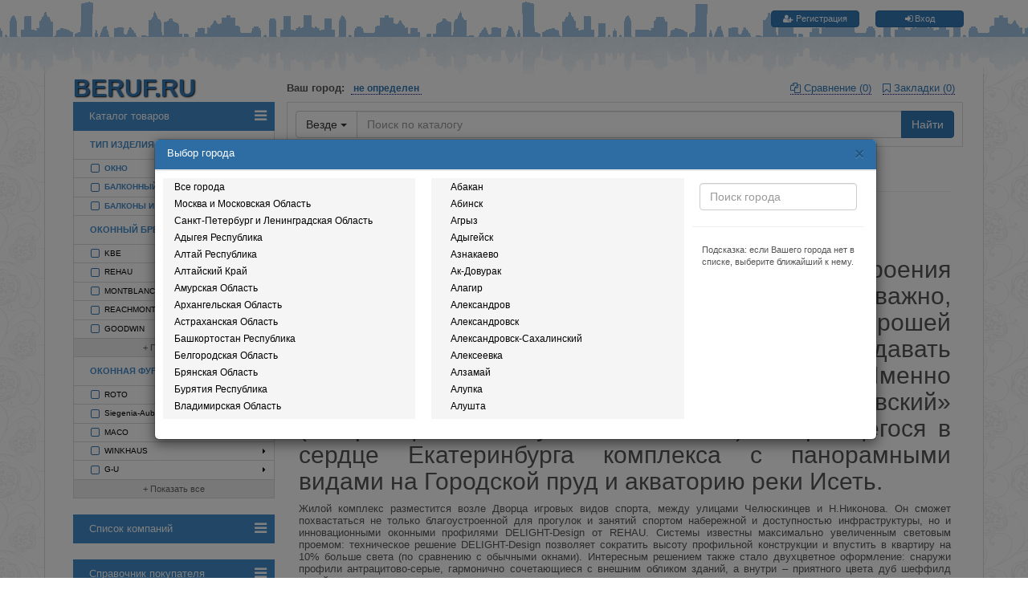

--- FILE ---
content_type: text/html; charset=utf-8
request_url: https://beruf.ru/site/news/id/728/
body_size: 18860
content:

<!DOCTYPE html>
<html lang="en">
<head>
	<meta http-equiv="Content-Type" content="text/html; charset=utf-8" />

    
    <meta name="keywords" content="пластиковые окна, купить пластиковые окна, купить пластиковые окна в рассрочку, установка пластиковых окон, пластиковые окна кбе, пластиковые окна рехау, пластиковые окна цены, заказать пластиковые окна, недорогие пластиковые окна, установка пластиковых окон, пластиковые окна века" />
    <meta name="description" content="Купить пластиковые (ПВХ) окна. Большой выбор готовых предложений. Вызвать замерщика бесплатно. Акции, скидки." />
    <meta name="viewport" content="width=device-width, initial-scale=1" />
    <script type="text/javascript" src="/js/jquery.min.js"></script>
<title>Супермаркет пластиковых (ПВХ) окон BERUF.RU - ЖК «МАКАРОВСКИЙ»: ПАНОРАМНЫЙ ВИД, ИННОВАЦИОННЫЕ ОКОННЫЕ СИСТЕМЫ</title>

    
    <meta name="yandex-verification" content="21780c5c2e082fd2" />

	<!-- Included Bootstrap CSS Files -->
	<link rel="stylesheet" type="text/css" href="/css/bootstrap.min.css?ver=1112154" />
	<link rel="stylesheet" type="text/css" href="/css/bootstrap-responsive.min.css?ver=1651191" />

	<!-- Includes FontAwesome -->
	<link rel="stylesheet" type="text/css" href="/font-awesome/css/font-awesome.min.css?ver=1388599" />
	<!-- Css -->
  <link rel="stylesheet" type="text/css" href="/css/style.css?ver=1641202" />
  <link rel="stylesheet" type="text/css" href="/css/error.css?ver=6404836" />
  <link rel="stylesheet" type="text/css" href="/css/form.css?ver=3921884" />
  <link rel="stylesheet" type="text/css" href="/css/buttons.css?ver=8368209" />

  <link rel="stylesheet" type="text/css" href="/css/responsive.css?ver=3237478" />

    <!-- Yandex maps -->
    <script src="https://api-maps.yandex.ru/2.1?apikey=bdc78289-c97e-456d-9e3d-d14fa10833a6&load=package.full&lang=ru_RU"></script>
    <script type="text/javascript">
/*      ymaps.ready(function () {
        var myMap = new ymaps.Map("map", {
          center: [55.76, 37.64],
          zoom: 10
        });
      }); */
    </script>

    <!-- Favicon -->
    <link rel="shortcut icon" type="image/x-icon" href="/favicon.png" />

    <!-- HTML5 shim and Respond.js for IE8 support of HTML5 elements and media queries -->
    <!-- WARNING: Respond.js doesn't work if you view the page via file:// -->
    <!--[if lt IE 9]>
      <script src="https://oss.maxcdn.com/html5shiv/3.7.2/html5shiv.min.js"></script>
      <script src="https://oss.maxcdn.com/respond/1.4.2/respond.min.js"></script>
    <![endif]-->
</head>
<body>

    <div class="header">
        <div class="hdr_top">
            <div class="container">
                <div class="row-fluid">
                    <ul class="top-right pull-right">
                                                    <li><a type="button" class="btn btn-primary" href="/site/register"><i class="fa fa-user-plus"></i> Регистрация</a></li>
                            <li><a type="button" class="btn btn-primary" href="/site/login"><i class="fa fa-sign-in"></i> Вход</a></li>
                                            </ul>
                </div>
            </div>
        </div>

        <div class="hdr_bottom">
        </div>
    </div>

    <div class="main">
    <div class="wrapper container">
        <!-- Системные сообщения -->
        <div class="col-xs-12">
            <div class="row">
                    
                    
                                </div>
        </div>

        <div class="header row">
            <div class="logo col-sm-3 col-xs-12"><a href="/" title="BERUF.RU">BERUF.RU</a></div>
                        <div class="city-block">
                <strong>
                    Ваш город:
                    <span class="city">
                        <a data-toggle="modal" href="#helloCity" >
                            &nbsp;не определен&nbsp;
                        </a>
                    </span>
                </strong>
                                <div class="pull-right">
                                                <a href="/site/compares" class="ulink" id="comslink" style="margin-right: 10px;"><i class="fa fa-files-o" aria-hidden="true"></i> Сравнение (<span id="comcount">0</span>)</a>
                        <a href="/site/favorites" class="ulink" id="favslink" style="margin-right: 10px;"><i class="fa fa-bookmark-o" aria-hidden="true"></i> Закладки (<span id="favcount">0</span>)</a>
                </div>
                            </div>
                    </div>

        
                <div class="row">
            <div class="col-sm-3 col-xs-12 column fix-padding">
                <div>
                  <a href="/site/catalog">
                      <div class="blockmenu">
                          Каталог товаров <i class="fa fa-bars fa-lg"></i>
                      </div>
                  </a>

                  <span class="content-filter">

                    <ul class="nav nav-pills nav-stacked">
                        <!--li class="active">Каталог товаров <i class="fa fa-bars fa-lg"></i></li-->

                        <li class="section">Тип изделия</li><li class="type-item">    <a data-toggle="popover" data-trigger="focus" class="pop popover-dismissible" href="javascript:void(0);" >        <label><input type="checkbox" class="checkbox type" value="1" /><b>ОКНО</b> <i class="fa fa-caret-right pull-right"></i></label>    </a></li><li class="type-item">    <a data-toggle="popover" data-trigger="focus" class="pop popover-dismissible" href="javascript:void(0);" >        <label><input type="checkbox" class="checkbox type" value="2" /><b>БАЛКОННЫЙ БЛОК</b> <i class="fa fa-caret-right pull-right"></i></label>    </a></li><li class="type-item">    <a data-toggle="popover" data-trigger="focus" class="pop popover-dismissible" href="javascript:void(0);" >        <label><input type="checkbox" class="checkbox type" value="3" /><b>БАЛКОНЫ И ЛОДЖИИ</b> <i class="fa fa-caret-right pull-right"></i></label>    </a></li><li class="section">Оконный бренд</li><li>    <a data-toggle="popover" data-trigger="focus" class="pop popover-dismissible" href="javascript:void(0);" >        <label><input type="checkbox" class="checkbox brand" value="2" />KBE <i class="fa fa-caret-right pull-right"></i></label>    </a></li><li>    <a data-toggle="popover" data-trigger="focus" class="pop popover-dismissible" href="javascript:void(0);" >        <label><input type="checkbox" class="checkbox brand" value="3" />REHAU <i class="fa fa-caret-right pull-right"></i></label>    </a></li><li>    <a data-toggle="popover" data-trigger="focus" class="pop popover-dismissible" href="javascript:void(0);" >        <label><input type="checkbox" class="checkbox brand" value="4" />MONTBLANC <i class="fa fa-caret-right pull-right"></i></label>    </a></li><li>    <a data-toggle="popover" data-trigger="focus" class="pop popover-dismissible" href="javascript:void(0);" >        <label><input type="checkbox" class="checkbox brand" value="5" />REACHMONT <i class="fa fa-caret-right pull-right"></i></label>    </a></li><li>    <a data-toggle="popover" data-trigger="focus" class="pop popover-dismissible" href="javascript:void(0);" >        <label><input type="checkbox" class="checkbox brand" value="6" />GOODWIN <i class="fa fa-caret-right pull-right"></i></label>    </a></li><li data-toggle="collapse" data-target="#brand" class="collapsed more"><a href="javascript:void(0);" class="morelink">+ Показать все</a></li><ul class="nav nav-pills nav-stacked collapse inside" id="brand"><li>    <a data-toggle="popover" data-trigger="focus" class="pop popover-dismissible" href="javascript:void(0);" >        <label><input type="checkbox" class="checkbox brand" value="7" />ЕСР PLASTICS <i class="fa fa-caret-right pull-right"></i></label>    </a></li><li>    <a data-toggle="popover" data-trigger="focus" class="pop popover-dismissible" href="javascript:void(0);" >        <label><input type="checkbox" class="checkbox brand" value="8" />VEKA <i class="fa fa-caret-right pull-right"></i></label>    </a></li><li>    <a data-toggle="popover" data-trigger="focus" class="pop popover-dismissible" href="javascript:void(0);" >        <label><input type="checkbox" class="checkbox brand" value="9" />WINTECH <i class="fa fa-caret-right pull-right"></i></label>    </a></li><li>    <a data-toggle="popover" data-trigger="focus" class="pop popover-dismissible" href="javascript:void(0);" >        <label><input type="checkbox" class="checkbox brand" value="10" />BRUSBOX <i class="fa fa-caret-right pull-right"></i></label>    </a></li><li>    <a data-toggle="popover" data-trigger="focus" class="pop popover-dismissible" href="javascript:void(0);" >        <label><input type="checkbox" class="checkbox brand" value="11" />PLAFEN <i class="fa fa-caret-right pull-right"></i></label>    </a></li><li>    <a data-toggle="popover" data-trigger="focus" class="pop popover-dismissible" href="javascript:void(0);" >        <label><input type="checkbox" class="checkbox brand" value="12" />PROPLEX <i class="fa fa-caret-right pull-right"></i></label>    </a></li><li>    <a data-toggle="popover" data-trigger="focus" class="pop popover-dismissible" href="javascript:void(0);" >        <label><input type="checkbox" class="checkbox brand" value="14" />LAOUMANN <i class="fa fa-caret-right pull-right"></i></label>    </a></li><li>    <a data-toggle="popover" data-trigger="focus" class="pop popover-dismissible" href="javascript:void(0);" >        <label><input type="checkbox" class="checkbox brand" value="15" />SALAMANDER <i class="fa fa-caret-right pull-right"></i></label>    </a></li><li>    <a data-toggle="popover" data-trigger="focus" class="pop popover-dismissible" href="javascript:void(0);" >        <label><input type="checkbox" class="checkbox brand" value="16" />GEALAN <i class="fa fa-caret-right pull-right"></i></label>    </a></li><li>    <a data-toggle="popover" data-trigger="focus" class="pop popover-dismissible" href="javascript:void(0);" >        <label><input type="checkbox" class="checkbox brand" value="17" />KRAUSS <i class="fa fa-caret-right pull-right"></i></label>    </a></li><li>    <a data-toggle="popover" data-trigger="focus" class="pop popover-dismissible" href="javascript:void(0);" >        <label><input type="checkbox" class="checkbox brand" value="18" />NOVOTEX <i class="fa fa-caret-right pull-right"></i></label>    </a></li><li>    <a data-toggle="popover" data-trigger="focus" class="pop popover-dismissible" href="javascript:void(0);" >        <label><input type="checkbox" class="checkbox brand" value="19" />EXPROF <i class="fa fa-caret-right pull-right"></i></label>    </a></li><li>    <a data-toggle="popover" data-trigger="focus" class="pop popover-dismissible" href="javascript:void(0);" >        <label><input type="checkbox" class="checkbox brand" value="20" />ALUPLAST <i class="fa fa-caret-right pull-right"></i></label>    </a></li><li>    <a data-toggle="popover" data-trigger="focus" class="pop popover-dismissible" href="javascript:void(0);" >        <label><input type="checkbox" class="checkbox brand" value="21" />TROCAL <i class="fa fa-caret-right pull-right"></i></label>    </a></li><li>    <a data-toggle="popover" data-trigger="focus" class="pop popover-dismissible" href="javascript:void(0);" >        <label><input type="checkbox" class="checkbox brand" value="22" />Deceuninck <i class="fa fa-caret-right pull-right"></i></label>    </a></li><li>    <a data-toggle="popover" data-trigger="focus" class="pop popover-dismissible" href="javascript:void(0);" >        <label><input type="checkbox" class="checkbox brand" value="31" />Provedal <i class="fa fa-caret-right pull-right"></i></label>    </a></li><li>    <a data-toggle="popover" data-trigger="focus" class="pop popover-dismissible" href="javascript:void(0);" >        <label><input type="checkbox" class="checkbox brand" value="32" />WHS <i class="fa fa-caret-right pull-right"></i></label>    </a></li></ul><li class="section">Оконная фурнитура</li><li>    <a data-toggle="popover" data-trigger="focus" class="pop popover-dismissible" href="javascript:void(0);" >        <label><input type="checkbox" class="checkbox fur" value="24" />ROTO <i class="fa fa-caret-right pull-right"></i></label>    </a></li><li>    <a data-toggle="popover" data-trigger="focus" class="pop popover-dismissible" href="javascript:void(0);" >        <label><input type="checkbox" class="checkbox fur" value="25" />Siegenia-Aubi <i class="fa fa-caret-right pull-right"></i></label>    </a></li><li>    <a data-toggle="popover" data-trigger="focus" class="pop popover-dismissible" href="javascript:void(0);" >        <label><input type="checkbox" class="checkbox fur" value="26" />MACO <i class="fa fa-caret-right pull-right"></i></label>    </a></li><li>    <a data-toggle="popover" data-trigger="focus" class="pop popover-dismissible" href="javascript:void(0);" >        <label><input type="checkbox" class="checkbox fur" value="27" />WINKHAUS <i class="fa fa-caret-right pull-right"></i></label>    </a></li><li>    <a data-toggle="popover" data-trigger="focus" class="pop popover-dismissible" href="javascript:void(0);" >        <label><input type="checkbox" class="checkbox fur" value="28" />G-U <i class="fa fa-caret-right pull-right"></i></label>    </a></li><li data-toggle="collapse" data-target="#fur" class="collapsed more"><a href="javascript:void(0);" class="morelink">+ Показать все</a></li><ul class="nav nav-pills nav-stacked collapse inside" id="fur"><li>    <a data-toggle="popover" data-trigger="focus" class="pop popover-dismissible" href="javascript:void(0);" >        <label><input type="checkbox" class="checkbox fur" value="29" />ACADO <i class="fa fa-caret-right pull-right"></i></label>    </a></li><li>    <a data-toggle="popover" data-trigger="focus" class="pop popover-dismissible" href="javascript:void(0);" >        <label><input type="checkbox" class="checkbox fur" value="30" />VORNE <i class="fa fa-caret-right pull-right"></i></label>    </a></li></ul>                      </ul>
                    </span>
                </div>

                
                <a href="/site/companies">
                    <div class="blockmenu margintop20">
                        Список компаний <i class="fa fa-bars fa-lg pull-right"></i>
                    </div>
                </a>

                <a href="/site/articles" target="_blank">
                    <div class="blockmenu margintop20">
                        Справочник покупателя <i class="fa fa-bars fa-lg pull-right"></i>
                    </div>
                </a>

                <div class="blockmenu-body">
                    
                        <p><a href="/site/articles/id/76" target="_blank">Ограничитель открывания TITAN 90° от компании SIEGENIA</a></p>
                    
                        <p><a href="/site/articles/id/75" target="_blank">Как решить проблему: запотевание окон</a></p>
                    
                        <p><a href="/site/articles/id/74" target="_blank">acrylcolor - непревзойденная технологичная поверхность GEALAN</a></p>
                    
                </div>

                
                <div class="left-banner margintop20">
                    
                                    <a href="http://okna-amico.ru/produktsiya/rolstavni-i-vorota" title="Ворота doorhan во Владимире" target="_blank">
                                        <img class="thumbnail img-responsive" src="/images/banners/55ab7e1e7cb1c56699bf994ea86fe646.jpg?ver=<?php echo $this->version(); ?>" />
                                    </a>                </div>

                

                <a href="/site/news" target="_blank">
                    <div class="blockmenu margintop20">
                        Новости <i class="fa fa-bars fa-lg pull-right"></i>
                    </div>
                </a>

                <div class="blockmenu-body">
                    <br />
                                        <p style="color: #428BCA; font-weight: bold; font-size: 12px;"><i class="fa fa-clipboard"> </i> <span style="text-decoration: underline;">14 декабря 2025</span></p>
                    <p style="margin-left: 8px;"><a href="/site/news/id/2279" target="_blank">Антрацит ультраматовый: новый декор Hyundai</a></p>
                                        <p style="color: #428BCA; font-weight: bold; font-size: 12px;"><i class="fa fa-clipboard"> </i> <span style="text-decoration: underline;">14 декабря 2025</span></p>
                    <p style="margin-left: 8px;"><a href="/site/news/id/2278" target="_blank">Декёнинк в Астане: когда профессионализм громко развенчивает мифы отрасли</a></p>
                                        <p style="color: #428BCA; font-weight: bold; font-size: 12px;"><i class="fa fa-clipboard"> </i> <span style="text-decoration: underline;">14 декабря 2025</span></p>
                    <p style="margin-left: 8px;"><a href="/site/news/id/2277" target="_blank">Компания ТБМ – официальный партнер премии Сварог</a></p>
                                        <p style="color: #428BCA; font-weight: bold; font-size: 12px;"><i class="fa fa-clipboard"> </i> <span style="text-decoration: underline;">9 декабря 2025</span></p>
                    <p style="margin-left: 8px;"><a href="/site/news/id/2276" target="_blank">XX ежегодная конференция дилеров и производителей окон BRUSBOX</a></p>
                                        <p style="color: #428BCA; font-weight: bold; font-size: 12px;"><i class="fa fa-clipboard"> </i> <span style="text-decoration: underline;">9 декабря 2025</span></p>
                    <p style="margin-left: 8px;"><a href="/site/news/id/2275" target="_blank">Винтек Пластик –ваш надежный поставщик фурнитуры</a></p>
                                        <hr />
                    <p><strong><a href="/site/news" target="_blank"><i class="fa fa-angle-double-right" aria-hidden="true"></i> Все новости</a></strong></p>

                </div>

                    <!--hr />

                    <div class="text-center">
                        <a href="http://facebook.com" class="btn btn-social-icon btn-facebook"><i class="fa fa-facebook"></i></a>
                        <a class="btn btn-social-icon btn-bitbucket"><i class="fa fa-bitbucket"></i></a>
                        <a class="btn btn-social-icon btn-dropbox"><i class="fa fa-dropbox"></i></a>
                        <a class="btn btn-social-icon btn-flickr"><i class="fa fa-flickr"></i></a>
                        <a class="btn btn-social-icon btn-foursquare"><i class="fa fa-foursquare"></i></a>
                        <a class="btn btn-social-icon btn-github"><i class="fa fa-github"></i></a>
                        <a class="btn btn-social-icon btn-google-plus"><i class="fa fa-google-plus"></i></a>
                        <a class="btn btn-social-icon btn-instagram"><i class="fa fa-instagram"></i></a>
                        <a class="btn btn-social-icon btn-linkedin"><i class="fa fa-linkedin"></i></a>
                        <a class="btn btn-social-icon btn-tumblr"><i class="fa fa-tumblr"></i></a>
                        <a class="btn btn-social-icon btn-twitter"><i class="fa fa-twitter"></i></a>
                        <a class="btn btn-social-icon btn-vk"><i class="fa fa-vk"></i></a>
                    </div>

                    <hr />

                    <div class="text-center">
                        <small>Выберите удобный для вас способ быть в курсе новостей</small>
                    </div-->

                
                <!-- Подсчет позиций -->
                <div id="popoverContent" style="display: none">
                    <form>
                        <div id="show">
                            <span class="coursive small">Выбрано позиций : </span><span class="count bold small">0</span>
                            <span class="btn-group-btn"><a class="btn btn-primary btn-xs pull-right" href="javascript:void(0);" onclick="showCatalog()">Показать</a></span>
                        </div>
                    </form>
                </div>



            </div>
                            
                                <div class="col-sm-9 col-xs-12 catalog">
                    <form id="searchForm" action="/site/search" method="get" accept-charset="UTF-8">
                        <div class="input-group">
                            <div class="input-group-btn search-panel">
                                <button type="button" class="btn btn-default dropdown-toggle" data-toggle="dropdown">
                                    <span id="search_concept">Везде</span> <span class="caret"></span>
                                </button>

                                <ul class="dropdown-menu" role="menu">
                                    <li><a href="#brand">Оконный бренд</a></li>
                                    <li><a href="#system">Профильная система</a></li>
                                    <li><a href="#furniture">Оконная фурнитура</a></li>
                                    <li><a href="#company">Компания продавец</a></li>
                                    <li class="divider"></li>
                                    <li><a href="#all">Везде</a></li>
                                </ul>
                            </div>

                            <input type="hidden" name="search_param" value="all" id="search_param" />
                            <input type="text" class="form-control" name="query" placeholder="Поиск по каталогу" />
                            <span class="input-group-btn">
                                <button class="btn btn-primary" type="submit">Найти</button>
                            </span>
                        </div>
                    </form>
                </div>
                
                <div class="page">
                        <div class="col-sm-9 col-xs-12">
        
                    <h3>ЖК «МАКАРОВСКИЙ»: ПАНОРАМНЫЙ ВИД, ИННОВАЦИОННЫЕ ОКОННЫЕ СИСТЕМЫ</h3>
            <hr />
            <div style="text-align: justify;">
                <p><p style="text-align: center;"><img src="https://www.rehau.com/image/2087690/11x5/940/427/39bc428ae8dc05336289c95d993a9d76/fj/zhk-makarovckii-panoramnii-vid-innovacionnie-okna.jpg" alt="" width="750" height="341" /></p>
<p style="text-align: center;">&nbsp;</p>
<h2>Яркий солнечный свет &ndash; это залог хорошего настроения и заряда энергии на целый день. Поэтому так важно, чтобы окна в жилых комплексах обладали хорошей светопропускной способностью и помогали создавать атмосферу тепла и уюта в любое время года. Именно такое решение было выбрано для ЖК &laquo;Макаровский&raquo; (застройщиком выступает АО &laquo;ЕМЗ&raquo;) &ndash; строящегося в сердце Екатеринбурга комплекса с панорамными видами на Городской пруд и акваторию реки Исеть.</h2>
<p class="align--justify">Жилой комплекс разместится возле Дворца игровых видов спорта, между улицами Челюскинцев и Н.Никонова. Он сможет похвастаться не только благоустроенной для прогулок и занятий спортом набережной и доступностью инфраструктуры, но и инновационными оконными профилями DELIGHT-Design от REHAU. Системы известны максимально увеличенным световым проемом: техническое решение DELIGHT-Design позволяет сократить высоту профильной конструкции и впустить в квартиру на 10% больше света (по сравнению с обычными окнами). Интересным решением также стало двухцветное оформление: снаружи профили антрацитово-серые, гармонично сочетающиеся с внешним обликом зданий, а внутри &ndash; приятного цвета дуб шеффилд серый.</p>
<p class="align--justify">Помимо очевидного плюса в светопропускной способности и внешней изящности, профили DELIGHT-Design обладают внушительной глубиной (70 мм) и пятью воздушными камерами, позволяющими достигать высоких показателей энергоэффективности. Эффект усиливают стеклопакеты от AGC &ndash; мирового лидера по производству стекол и давнего партнера REHAU. Стеклопакеты обладают &laquo;умным&raquo; двухслойным серебряным покрытием, которое помогает удерживать тепло даже при низких зимних температурах и не допускает перегрева помещения в жаркий летний период. А благодаря находящемуся в межстекольном пространстве газу аргону, теплоизоляция становится еще более надежной и эффективной.</p>
<p class="align--justify">Еще одно интересное, использованное при остеклении комплекса &ndash; оконные ручки REHAU Linea Design. Противовзломный механизм Secustik при попытке воздействия снаружи блокируется, что исключает высверливание или сдвигание прибора запирания. Отличная эргономика делает ручку удобной, а специальное износостойкое покрытие защищает изделие как от царапин, так и от неблагоприятного климатического воздействия.</p>
<p>&laquo;Жилой комплекс расположен в живописном месте с роскошными видами, поэтому окна должны быть соответствующими. Использование системы DELIGHT-Design не просто позволяет жильцам в полной мере насладиться местоположением квартала, но и создает атмосферу спокойствия и уюта. Теплоизоляция позволит сберечь тепло даже в сильные морозы, а надежность, простота в обращении и увеличенная на 10% светопропускная способность призваны сделать жизнь будущих владельцев квартир комфортнее и счастливее&raquo;, &ndash; отмечают в &nbsp;REHAU.</p></p>
            </div>
                    
    </div>
                </div>

                <!-- Приветствие -->
                <div id="helloWorld" class="modal fade" tabindex="-1" data-backdrop="static" data-keyboard="false">
                    <div class="modal-dialog modal-sm">
                        <div class="modal-content">
                            <div class="modal-header modal-header-primary">
                                <span>Добро пожаловать на сайт</span>
                            </div>
                            <div class="modal-body">
                                <p>Ваш город не определен ? </p>
                            </div>
                            <div class="modal-footer">
                                <a class="btn btn-primary btn-xs " href="/site/city/id/639">Да</a>
                                <a class="btn btn-primary btn-xs " href="#helloCity" data-dismiss="modal" data-toggle="modal">Выбрать другой город</a>
                            </div>
                        </div>
                    </div>
                </div>

                <!-- Выбор города -->
                <div id="helloCity" class="modal fade" tabindex="-1">
                    <div class="modal-dialog modal-lg">
                        <div class="modal-content">
                            <div class="modal-header modal-header-primary">
                                <span>Выбор города</span>
                                <button type="button" class="close" data-dismiss="modal" aria-hidden="true" aria-label="Close">×</button>
                            </div>

                            
                            <div class="scrollbar" id="style-1">
                                <div class="force-overflow">
                                    <ul class="llist">
                                        <li><a href="#" id="0">Все города</a></li>
                                                                            <li><a href="#" id="42">Москва и Московская Область</a></li>
                                                                            <li><a href="#" id="37">Санкт-Петербург и Ленинградская Область</a></li>
                                                                            <li><a href="#" id="1">Адыгея Республика</a></li>
                                                                            <li><a href="#" id="2">Алтай Республика</a></li>
                                                                            <li><a href="#" id="3">Алтайский Край</a></li>
                                                                            <li><a href="#" id="4">Амурская Область</a></li>
                                                                            <li><a href="#" id="5">Архангельская Область</a></li>
                                                                            <li><a href="#" id="6">Астраханская Область</a></li>
                                                                            <li><a href="#" id="7">Башкортостан Республика</a></li>
                                                                            <li><a href="#" id="8">Белгородская Область</a></li>
                                                                            <li><a href="#" id="9">Брянская Область</a></li>
                                                                            <li><a href="#" id="10">Бурятия Республика</a></li>
                                                                            <li><a href="#" id="11">Владимирская Область</a></li>
                                                                            <li><a href="#" id="12">Волгоградская Область</a></li>
                                                                            <li><a href="#" id="13">Вологодская Область</a></li>
                                                                            <li><a href="#" id="14">Воронежская Область</a></li>
                                                                            <li><a href="#" id="15">Дагестан Республика</a></li>
                                                                            <li><a href="#" id="16">Еврейская Автономная область</a></li>
                                                                            <li><a href="#" id="17">Забайкальский Край</a></li>
                                                                            <li><a href="#" id="18">Ивановская Область</a></li>
                                                                            <li><a href="#" id="19">Ингушетия Республика</a></li>
                                                                            <li><a href="#" id="20">Иркутская Область</a></li>
                                                                            <li><a href="#" id="21">Кабардино-Балкарская Республика</a></li>
                                                                            <li><a href="#" id="22">Калининградская Область</a></li>
                                                                            <li><a href="#" id="23">Калмыкия Республика</a></li>
                                                                            <li><a href="#" id="24">Калужская Область</a></li>
                                                                            <li><a href="#" id="25">Камчатский Край</a></li>
                                                                            <li><a href="#" id="26">Карачаево-Черкесская Республика</a></li>
                                                                            <li><a href="#" id="27">Карелия Республика</a></li>
                                                                            <li><a href="#" id="28">Кемеровская Область</a></li>
                                                                            <li><a href="#" id="29">Кировская Область</a></li>
                                                                            <li><a href="#" id="30">Коми Республика</a></li>
                                                                            <li><a href="#" id="31">Костромская Область</a></li>
                                                                            <li><a href="#" id="32">Краснодарский Край</a></li>
                                                                            <li><a href="#" id="33">Красноярский Край</a></li>
                                                                            <li><a href="#" id="34">Крым Республика</a></li>
                                                                            <li><a href="#" id="35">Курганская Область</a></li>
                                                                            <li><a href="#" id="36">Курская Область</a></li>
                                                                            <li><a href="#" id="38">Липецкая Область</a></li>
                                                                            <li><a href="#" id="39">Магаданская Область</a></li>
                                                                            <li><a href="#" id="40">Марий Эл Республика</a></li>
                                                                            <li><a href="#" id="41">Мордовия Республика</a></li>
                                                                            <li><a href="#" id="43">Мурманская Область</a></li>
                                                                            <li><a href="#" id="44">Ненецкий Автономный Округ</a></li>
                                                                            <li><a href="#" id="45">Нижегородская Область</a></li>
                                                                            <li><a href="#" id="46">Новгородская Область</a></li>
                                                                            <li><a href="#" id="47">Новосибирская Область</a></li>
                                                                            <li><a href="#" id="48">Омская Область</a></li>
                                                                            <li><a href="#" id="49">Оренбургская Область</a></li>
                                                                            <li><a href="#" id="50">Орловская Область</a></li>
                                                                            <li><a href="#" id="51">Пензенская Область</a></li>
                                                                            <li><a href="#" id="52">Пермский Край</a></li>
                                                                            <li><a href="#" id="53">Приморский Край</a></li>
                                                                            <li><a href="#" id="54">Псковская Область</a></li>
                                                                            <li><a href="#" id="55">Ростовская Область</a></li>
                                                                            <li><a href="#" id="56">Рязанская Область</a></li>
                                                                            <li><a href="#" id="57">Самарская Область</a></li>
                                                                            <li><a href="#" id="58">Саратовская Область</a></li>
                                                                            <li><a href="#" id="59">Саха /Якутия/ Республика</a></li>
                                                                            <li><a href="#" id="60">Сахалинская Область</a></li>
                                                                            <li><a href="#" id="61">Свердловская Область</a></li>
                                                                            <li><a href="#" id="62">Северная Осетия - Алания Республика</a></li>
                                                                            <li><a href="#" id="63">Смоленская Область</a></li>
                                                                            <li><a href="#" id="64">Ставропольский Край</a></li>
                                                                            <li><a href="#" id="65">Тамбовская Область</a></li>
                                                                            <li><a href="#" id="66">Татарстан Республика</a></li>
                                                                            <li><a href="#" id="67">Тверская Область</a></li>
                                                                            <li><a href="#" id="68">Томская Область</a></li>
                                                                            <li><a href="#" id="69">Тульская Область</a></li>
                                                                            <li><a href="#" id="70">Тыва Республика</a></li>
                                                                            <li><a href="#" id="71">Тюменская Область</a></li>
                                                                            <li><a href="#" id="72">Удмуртская Республика</a></li>
                                                                            <li><a href="#" id="73">Ульяновская Область</a></li>
                                                                            <li><a href="#" id="74">Хабаровский Край</a></li>
                                                                            <li><a href="#" id="75">Хакасия Республика</a></li>
                                                                            <li><a href="#" id="76">Ханты-Мансийский Автономный Округ - Югра</a></li>
                                                                            <li><a href="#" id="77">Челябинская Область</a></li>
                                                                            <li><a href="#" id="78">Чеченская Республика</a></li>
                                                                            <li><a href="#" id="79">Чувашская Республика - Чувашия</a></li>
                                                                            <li><a href="#" id="80">Чукотский Автономный Округ</a></li>
                                                                            <li><a href="#" id="81">Ямало-Ненецкий Автономный Округ</a></li>
                                                                            <li><a href="#" id="82">Ярославская Область</a></li>
                                                                        </ul>
                                </div>
                            </div>

                            
                            <div class="scrollbar" id="style-1">
                                <div class="force-overflow">
                                    <ul class="rlist">
                                                                            <li><a href="/site/city/id/1106">Абакан</a></li>
                                                                            <li><a href="/site/city/id/385">Абинск</a></li>
                                                                            <li><a href="/site/city/id/1006">Агрыз</a></li>
                                                                            <li><a href="/site/city/id/2">Адыгейск</a></li>
                                                                            <li><a href="/site/city/id/1007">Азнакаево</a></li>
                                                                            <li><a href="/site/city/id/1078">Ак-Довурак</a></li>
                                                                            <li><a href="/site/city/id/957">Алагир</a></li>
                                                                            <li><a href="/site/city/id/104">Александров</a></li>
                                                                            <li><a href="/site/city/id/756">Александровск</a></li>
                                                                            <li><a href="/site/city/id/904">Александровск-Сахалинский</a></li>
                                                                            <li><a href="/site/city/id/70">Алексеевка</a></li>
                                                                            <li><a href="/site/city/id/235">Алзамай</a></li>
                                                                            <li><a href="/site/city/id/439">Алупка</a></li>
                                                                            <li><a href="/site/city/id/443">Алушта</a></li>
                                                                            <li><a href="/site/city/id/1008">Альметьевск</a></li>
                                                                            <li><a href="/site/city/id/1100">Амурск</a></li>
                                                                            <li><a href="/site/city/id/1172">Анадырь</a></li>
                                                                            <li><a href="/site/city/id/386">Анапа</a></li>
                                                                            <li><a href="/site/city/id/219">Ангарск</a></li>
                                                                            <li><a href="/site/city/id/317">Анжеро-Судженск</a></li>
                                                                            <li><a href="/site/city/id/888">Анива</a></li>
                                                                            <li><a href="/site/city/id/592">Апрелевка</a></li>
                                                                            <li><a href="/site/city/id/387">Апшеронск</a></li>
                                                                            <li><a href="/site/city/id/1159">Аргун</a></li>
                                                                            <li><a href="/site/city/id/530">Ардатов</a></li>
                                                                            <li><a href="/site/city/id/958">Ардон</a></li>
                                                                            <li><a href="/site/city/id/664">Арзамас</a></li>
                                                                            <li><a href="/site/city/id/869">Аркадак</a></li>
                                                                            <li><a href="/site/city/id/379">Армавир</a></li>
                                                                            <li><a href="/site/city/id/432">Армянск</a></li>
                                                                            <li><a href="/site/city/id/447">Армянськ</a></li>
                                                                            <li><a href="/site/city/id/1009">Арск</a></li>
                                                                            <li><a href="/site/city/id/25">Архангельск</a></li>
                                                                            <li><a href="/site/city/id/1055">Асино</a></li>
                                                                            <li><a href="/site/city/id/38">Астрахань</a></li>
                                                                            <li><a href="/site/city/id/854">Аткарск</a></li>
                                                                            <li><a href="/site/city/id/40">Ахтубинск</a></li>
                                                                            <li><a href="/site/city/id/41">Ахтубинск-7</a></li>
                                                                            <li><a href="/site/city/id/96">Бабушкин</a></li>
                                                                            <li><a href="/site/city/id/1010">Бавлы</a></li>
                                                                            <li><a href="/site/city/id/255">Багратионовск</a></li>
                                                                            <li><a href="/site/city/id/237">Байкальск</a></li>
                                                                            <li><a href="/site/city/id/276">Балабаново</a></li>
                                                                            <li><a href="/site/city/id/855">Балаково</a></li>
                                                                            <li><a href="/site/city/id/670">Балахна</a></li>
                                                                            <li><a href="/site/city/id/568">Балашиха</a></li>
                                                                            <li><a href="/site/city/id/856">Балашов</a></li>
                                                                            <li><a href="/site/city/id/248">Балтийск</a></li>
                                                                            <li><a href="/site/city/id/444">Бахчисарай</a></li>
                                                                            <li><a href="/site/city/id/66">Белгород</a></li>
                                                                            <li><a href="/site/city/id/330">Белово</a></li>
                                                                            <li><a href="/site/city/id/18">Белогорск</a></li>
                                                                            <li><a href="/site/city/id/445">Белогорск</a></li>
                                                                            <li><a href="/site/city/id/389">Белореченск</a></li>
                                                                            <li><a href="/site/city/id/282">Белоусово</a></li>
                                                                            <li><a href="/site/city/id/1121">Белоярский</a></li>
                                                                            <li><a href="/site/city/id/755">Березники</a></li>
                                                                            <li><a href="/site/city/id/318">Березовский</a></li>
                                                                            <li><a href="/site/city/id/961">Беслан</a></li>
                                                                            <li><a href="/site/city/id/1101">Бикин</a></li>
                                                                            <li><a href="/site/city/id/1173">Билибино</a></li>
                                                                            <li><a href="/site/city/id/182">Биробиджан</a></li>
                                                                            <li><a href="/site/city/id/238">Бирюсинск</a></li>
                                                                            <li><a href="/site/city/id/74">Бирюч</a></li>
                                                                            <li><a href="/site/city/id/16">Благовещенск</a></li>
                                                                            <li><a href="/site/city/id/986">Благодарный</a></li>
                                                                            <li><a href="/site/city/id/160">Бобров</a></li>
                                                                            <li><a href="/site/city/id/671">Богородск</a></li>
                                                                            <li><a href="/site/city/id/161">Богучар</a></li>
                                                                            <li><a href="/site/city/id/221">Бодайбо</a></li>
                                                                            <li><a href="/site/city/id/474">Бокситогорск</a></li>
                                                                            <li><a href="/site/city/id/1024">Болгар</a></li>
                                                                            <li><a href="/site/city/id/736">Болхов</a></li>
                                                                            <li><a href="/site/city/id/665">Бор</a></li>
                                                                            <li><a href="/site/city/id/162">Борисоглебск</a></li>
                                                                            <li><a href="/site/city/id/690">Боровичи</a></li>
                                                                            <li><a href="/site/city/id/275">Боровск</a></li>
                                                                            <li><a href="/site/city/id/277">Боровск-1</a></li>
                                                                            <li><a href="/site/city/id/220">Братск</a></li>
                                                                            <li><a href="/site/city/id/535">Бронницы</a></li>
                                                                            <li><a href="/site/city/id/77">Брянск</a></li>
                                                                            <li><a href="/site/city/id/1011">Бугульма</a></li>
                                                                            <li><a href="/site/city/id/987">Буденновск</a></li>
                                                                            <li><a href="/site/city/id/1012">Буинск</a></li>
                                                                            <li><a href="/site/city/id/163">Бутурлиновка</a></li>
                                                                            <li><a href="/site/city/id/691">Валдай</a></li>
                                                                            <li><a href="/site/city/id/71">Валуйки</a></li>
                                                                            <li><a href="/site/city/id/792">Великие Луки</a></li>
                                                                            <li><a href="/site/city/id/793">Великие Луки-1</a></li>
                                                                            <li><a href="/site/city/id/689">Великий Новгород</a></li>
                                                                            <li><a href="/site/city/id/768">Верещагино</a></li>
                                                                            <li><a href="/site/city/id/593">Верея</a></li>
                                                                            <li><a href="/site/city/id/672">Ветлуга</a></li>
                                                                            <li><a href="/site/city/id/586">Видное</a></li>
                                                                            <li><a href="/site/city/id/232">Вихоревка</a></li>
                                                                            <li><a href="/site/city/id/197">Вичуга</a></li>
                                                                            <li><a href="/site/city/id/779">Владивосток</a></li>
                                                                            <li><a href="/site/city/id/956">Владикавказ</a></li>
                                                                            <li><a href="/site/city/id/99">Владимир</a></li>
                                                                            <li><a href="/site/city/id/122">Волгоград</a></li>
                                                                            <li><a href="/site/city/id/123">Волжский</a></li>
                                                                            <li><a href="/site/city/id/141">Вологда</a></li>
                                                                            <li><a href="/site/city/id/673">Володарск</a></li>
                                                                            <li><a href="/site/city/id/569">Волоколамск</a></li>
                                                                            <li><a href="/site/city/id/475">Волосово</a></li>
                                                                            <li><a href="/site/city/id/476">Волхов</a></li>
                                                                            <li><a href="/site/city/id/857">Вольск</a></li>
                                                                            <li><a href="/site/city/id/858">Вольск-18</a></li>
                                                                            <li><a href="/site/city/id/357">Воркута</a></li>
                                                                            <li><a href="/site/city/id/156">Воронеж</a></li>
                                                                            <li><a href="/site/city/id/159">Воронеж-45</a></li>
                                                                            <li><a href="/site/city/id/683">Ворсма</a></li>
                                                                            <li><a href="/site/city/id/570">Воскресенск</a></li>
                                                                            <li><a href="/site/city/id/1089">Воткинск</a></li>
                                                                            <li><a href="/site/city/id/479">Всеволожск</a></li>
                                                                            <li><a href="/site/city/id/358">Вуктыл</a></li>
                                                                            <li><a href="/site/city/id/481">Выборг</a></li>
                                                                            <li><a href="/site/city/id/667">Выкса</a></li>
                                                                            <li><a href="/site/city/id/583">Высоковск</a></li>
                                                                            <li><a href="/site/city/id/482">Высоцк</a></li>
                                                                            <li><a href="/site/city/id/1105">Вяземский</a></li>
                                                                            <li><a href="/site/city/id/107">Вязники</a></li>
                                                                            <li><a href="/site/city/id/198">Гаврилов Посад</a></li>
                                                                            <li><a href="/site/city/id/1185">Гаврилов-Ям</a></li>
                                                                            <li><a href="/site/city/id/486">Гатчина</a></li>
                                                                            <li><a href="/site/city/id/256">Гвардейск</a></li>
                                                                            <li><a href="/site/city/id/794">Гдов</a></li>
                                                                            <li><a href="/site/city/id/380">Геленджик</a></li>
                                                                            <li><a href="/site/city/id/984">Георгиевск</a></li>
                                                                            <li><a href="/site/city/id/1090">Глазов</a></li>
                                                                            <li><a href="/site/city/id/604">Голицыно</a></li>
                                                                            <li><a href="/site/city/id/684">Горбатов</a></li>
                                                                            <li><a href="/site/city/id/3">Горно-Алтайск</a></li>
                                                                            <li><a href="/site/city/id/769">Горнозаводск</a></li>
                                                                            <li><a href="/site/city/id/894">Горнозаводск</a></li>
                                                                            <li><a href="/site/city/id/674">Городец</a></li>
                                                                            <li><a href="/site/city/id/595">Городское поселение Апрелевка</a></li>
                                                                            <li><a href="/site/city/id/596">Городское поселение Верея</a></li>
                                                                            <li><a href="/site/city/id/597">Городское поселение Киевский</a></li>
                                                                            <li><a href="/site/city/id/598">Городское поселение Кокошкино</a></li>
                                                                            <li><a href="/site/city/id/594">Городское поселение Наро-Фоминск</a></li>
                                                                            <li><a href="/site/city/id/599">Городское поселение Селятино</a></li>
                                                                            <li><a href="/site/city/id/567">Городской округ Черноголовка</a></li>
                                                                            <li><a href="/site/city/id/108">Гороховец</a></li>
                                                                            <li><a href="/site/city/id/381">Горячий Ключ</a></li>
                                                                            <li><a href="/site/city/id/72">Грайворон</a></li>
                                                                            <li><a href="/site/city/id/757">Гремячинск</a></li>
                                                                            <li><a href="/site/city/id/1158">Грозный</a></li>
                                                                            <li><a href="/site/city/id/758">Губаха</a></li>
                                                                            <li><a href="/site/city/id/69">Губкин</a></li>
                                                                            <li><a href="/site/city/id/1160">Гудермес</a></li>
                                                                            <li><a href="/site/city/id/390">Гулькевичи</a></li>
                                                                            <li><a href="/site/city/id/257">Гурьевск</a></li>
                                                                            <li><a href="/site/city/id/332">Гурьевск</a></li>
                                                                            <li><a href="/site/city/id/258">Гусев</a></li>
                                                                            <li><a href="/site/city/id/98">Гусиноозерск</a></li>
                                                                            <li><a href="/site/city/id/101">Гусь-Хрустальный</a></li>
                                                                            <li><a href="/site/city/id/1186">Данилов</a></li>
                                                                            <li><a href="/site/city/id/576">Дедовск</a></li>
                                                                            <li><a href="/site/city/id/436">Джанкой</a></li>
                                                                            <li><a href="/site/city/id/662">Дзержинск</a></li>
                                                                            <li><a href="/site/city/id/557">Дзержинский</a></li>
                                                                            <li><a href="/site/city/id/959">Дигора</a></li>
                                                                            <li><a href="/site/city/id/465">Дмитриев</a></li>
                                                                            <li><a href="/site/city/id/466">Дмитриев-Льговский</a></li>
                                                                            <li><a href="/site/city/id/571">Дмитров</a></li>
                                                                            <li><a href="/site/city/id/737">Дмитровск</a></li>
                                                                            <li><a href="/site/city/id/795">Дно</a></li>
                                                                            <li><a href="/site/city/id/759">Добрянка</a></li>
                                                                            <li><a href="/site/city/id/562">Долгопрудный</a></li>
                                                                            <li><a href="/site/city/id/889">Долинск</a></li>
                                                                            <li><a href="/site/city/id/534">Домодедово</a></li>
                                                                            <li><a href="/site/city/id/608">Дрезна</a></li>
                                                                            <li><a href="/site/city/id/536">Дубна</a></li>
                                                                            <li><a href="/site/city/id/128">Дубовка</a></li>
                                                                            <li><a href="/site/city/id/440">Евпатория</a></li>
                                                                            <li><a href="/site/city/id/573">Егорьевск</a></li>
                                                                            <li><a href="/site/city/id/391">Ейск</a></li>
                                                                            <li><a href="/site/city/id/1014">Елабуга</a></li>
                                                                            <li><a href="/site/city/id/364">Емва</a></li>
                                                                            <li><a href="/site/city/id/274">Ермолино</a></li>
                                                                            <li><a href="/site/city/id/870">Ершов</a></li>
                                                                            <li><a href="/site/city/id/978">Ессентуки</a></li>
                                                                            <li><a href="/site/city/id/979">Железноводск</a></li>
                                                                            <li><a href="/site/city/id/462">Железногорск</a></li>
                                                                            <li><a href="/site/city/id/234">Железногорск-Илимский</a></li>
                                                                            <li><a href="/site/city/id/537">Железнодорожный</a></li>
                                                                            <li><a href="/site/city/id/280">Жиздра</a></li>
                                                                            <li><a href="/site/city/id/129">Жирновск</a></li>
                                                                            <li><a href="/site/city/id/281">Жуков</a></li>
                                                                            <li><a href="/site/city/id/538">Жуковский</a></li>
                                                                            <li><a href="/site/city/id/23">Завитинск</a></li>
                                                                            <li><a href="/site/city/id/199">Заволжск</a></li>
                                                                            <li><a href="/site/city/id/675">Заволжье</a></li>
                                                                            <li><a href="/site/city/id/1015">Заинск</a></li>
                                                                            <li><a href="/site/city/id/95">Закаменск</a></li>
                                                                            <li><a href="/site/city/id/574">Зарайск</a></li>
                                                                            <li><a href="/site/city/id/539">Звенигород</a></li>
                                                                            <li><a href="/site/city/id/503">Зеленогорск</a></li>
                                                                            <li><a href="/site/city/id/640">Зеленоград</a></li>
                                                                            <li><a href="/site/city/id/259">Зеленоградск</a></li>
                                                                            <li><a href="/site/city/id/1016">Зеленодольск</a></li>
                                                                            <li><a href="/site/city/id/994">Зеленокумск</a></li>
                                                                            <li><a href="/site/city/id/19">Зея</a></li>
                                                                            <li><a href="/site/city/id/222">Зима</a></li>
                                                                            <li><a href="/site/city/id/39">Знаменск</a></li>
                                                                            <li><a href="/site/city/id/471">Ивангород</a></li>
                                                                            <li><a href="/site/city/id/195">Иваново</a></li>
                                                                            <li><a href="/site/city/id/540">Ивантеевка</a></li>
                                                                            <li><a href="/site/city/id/1087">Ижевск</a></li>
                                                                            <li><a href="/site/city/id/988">Изобильный</a></li>
                                                                            <li><a href="/site/city/id/450">Инкерман</a></li>
                                                                            <li><a href="/site/city/id/1013">Иннополис</a></li>
                                                                            <li><a href="/site/city/id/531">Инсар</a></li>
                                                                            <li><a href="/site/city/id/359">Инта</a></li>
                                                                            <li><a href="/site/city/id/989">Ипатово</a></li>
                                                                            <li><a href="/site/city/id/218">Иркутск</a></li>
                                                                            <li><a href="/site/city/id/216">Иркутск-45</a></li>
                                                                            <li><a href="/site/city/id/716">Исилькуль</a></li>
                                                                            <li><a href="/site/city/id/575">Истра</a></li>
                                                                            <li><a href="/site/city/id/577">Истра-1</a></li>
                                                                            <li><a href="/site/city/id/523">Йошкар-Ола</a></li>
                                                                            <li><a href="/site/city/id/1004">Казань</a></li>
                                                                            <li><a href="/site/city/id/164">Калач</a></li>
                                                                            <li><a href="/site/city/id/130">Калач-на-Дону</a></li>
                                                                            <li><a href="/site/city/id/717">Калачинск</a></li>
                                                                            <li><a href="/site/city/id/543">Калининград</a></li>
                                                                            <li><a href="/site/city/id/247">Калининград</a></li>
                                                                            <li><a href="/site/city/id/871">Калининск</a></li>
                                                                            <li><a href="/site/city/id/319">Калтан</a></li>
                                                                            <li><a href="/site/city/id/272">Калуга</a></li>
                                                                            <li><a href="/site/city/id/1092">Камбарка</a></li>
                                                                            <li><a href="/site/city/id/483">Каменногорск</a></li>
                                                                            <li><a href="/site/city/id/110">Камешково</a></li>
                                                                            <li><a href="/site/city/id/42">Камызяк</a></li>
                                                                            <li><a href="/site/city/id/124">Камышин</a></li>
                                                                            <li><a href="/site/city/id/301">Карачаевск</a></li>
                                                                            <li><a href="/site/city/id/832">Касимов</a></li>
                                                                            <li><a href="/site/city/id/579">Кашира</a></li>
                                                                            <li><a href="/site/city/id/581">Кашира-8</a></li>
                                                                            <li><a href="/site/city/id/1052">Кедровый</a></li>
                                                                            <li><a href="/site/city/id/324">Кемерово</a></li>
                                                                            <li><a href="/site/city/id/431">Керчь</a></li>
                                                                            <li><a href="/site/city/id/760">Кизел</a></li>
                                                                            <li><a href="/site/city/id/488">Кингисепп</a></li>
                                                                            <li><a href="/site/city/id/200">Кинешма</a></li>
                                                                            <li><a href="/site/city/id/233">Киренск</a></li>
                                                                            <li><a href="/site/city/id/111">Киржач</a></li>
                                                                            <li><a href="/site/city/id/489">Кириши</a></li>
                                                                            <li><a href="/site/city/id/284">Киров</a></li>
                                                                            <li><a href="/site/city/id/337">Киров</a></li>
                                                                            <li><a href="/site/city/id/490">Кировск</a></li>
                                                                            <li><a href="/site/city/id/320">Киселевск</a></li>
                                                                            <li><a href="/site/city/id/980">Кисловодск</a></li>
                                                                            <li><a href="/site/city/id/541">Климовск</a></li>
                                                                            <li><a href="/site/city/id/582">Клин</a></li>
                                                                            <li><a href="/site/city/id/676">Княгинино</a></li>
                                                                            <li><a href="/site/city/id/102">Ковров</a></li>
                                                                            <li><a href="/site/city/id/528">Ковылкино</a></li>
                                                                            <li><a href="/site/city/id/1112">Когалым</a></li>
                                                                            <li><a href="/site/city/id/285">Козельск</a></li>
                                                                            <li><a href="/site/city/id/560">Коломна</a></li>
                                                                            <li><a href="/site/city/id/1056">Колпашево</a></li>
                                                                            <li><a href="/site/city/id/504">Колпино</a></li>
                                                                            <li><a href="/site/city/id/112">Кольчугино</a></li>
                                                                            <li><a href="/site/city/id/487">Коммунар</a></li>
                                                                            <li><a href="/site/city/id/202">Комсомольск</a></li>
                                                                            <li><a href="/site/city/id/1102">Комсомольск-на-Амуре</a></li>
                                                                            <li><a href="/site/city/id/279">Кондрово</a></li>
                                                                            <li><a href="/site/city/id/834">Кораблино</a></li>
                                                                            <li><a href="/site/city/id/392">Кореновск</a></li>
                                                                            <li><a href="/site/city/id/542">Королев</a></li>
                                                                            <li><a href="/site/city/id/73">Короча</a></li>
                                                                            <li><a href="/site/city/id/890">Корсаков</a></li>
                                                                            <li><a href="/site/city/id/367">Кострома</a></li>
                                                                            <li><a href="/site/city/id/565">Котельники</a></li>
                                                                            <li><a href="/site/city/id/132">Котельниково</a></li>
                                                                            <li><a href="/site/city/id/133">Котово</a></li>
                                                                            <li><a href="/site/city/id/196">Кохма</a></li>
                                                                            <li><a href="/site/city/id/544">Красноармейск</a></li>
                                                                            <li><a href="/site/city/id/859">Красноармейск</a></li>
                                                                            <li><a href="/site/city/id/771">Красновишерск</a></li>
                                                                            <li><a href="/site/city/id/584">Красногорск</a></li>
                                                                            <li><a href="/site/city/id/898">Красногорск</a></li>
                                                                            <li><a href="/site/city/id/378">Краснодар</a></li>
                                                                            <li><a href="/site/city/id/505">Красное Село</a></li>
                                                                            <li><a href="/site/city/id/615">Краснозаводск</a></li>
                                                                            <li><a href="/site/city/id/260">Краснознаменск</a></li>
                                                                            <li><a href="/site/city/id/545">Краснознаменск</a></li>
                                                                            <li><a href="/site/city/id/761">Краснокамск</a></li>
                                                                            <li><a href="/site/city/id/434">Красноперекопск</a></li>
                                                                            <li><a href="/site/city/id/532">Краснослободск</a></li>
                                                                            <li><a href="/site/city/id/139">Краснослободск</a></li>
                                                                            <li><a href="/site/city/id/404">Красноярск</a></li>
                                                                            <li><a href="/site/city/id/872">Красный Кут</a></li>
                                                                            <li><a href="/site/city/id/283">Кременки</a></li>
                                                                            <li><a href="/site/city/id/506">Кронштадт</a></li>
                                                                            <li><a href="/site/city/id/382">Кропоткин</a></li>
                                                                            <li><a href="/site/city/id/393">Крымск</a></li>
                                                                            <li><a href="/site/city/id/677">Кстово</a></li>
                                                                            <li><a href="/site/city/id/606">Кубинка</a></li>
                                                                            <li><a href="/site/city/id/767">Кудымкар</a></li>
                                                                            <li><a href="/site/city/id/678">Кулебаки</a></li>
                                                                            <li><a href="/site/city/id/762">Кунгур</a></li>
                                                                            <li><a href="/site/city/id/451">Курган</a></li>
                                                                            <li><a href="/site/city/id/394">Курганинск</a></li>
                                                                            <li><a href="/site/city/id/891">Курильск</a></li>
                                                                            <li><a href="/site/city/id/609">Куровское</a></li>
                                                                            <li><a href="/site/city/id/460">Курск</a></li>
                                                                            <li><a href="/site/city/id/461">Курчатов</a></li>
                                                                            <li><a href="/site/city/id/1077">Кызыл</a></li>
                                                                            <li><a href="/site/city/id/97">Кяхта</a></li>
                                                                            <li><a href="/site/city/id/395">Лабинск</a></li>
                                                                            <li><a href="/site/city/id/253">Ладушкин</a></li>
                                                                            <li><a href="/site/city/id/1017">Лаишево</a></li>
                                                                            <li><a href="/site/city/id/118">Лакинск</a></li>
                                                                            <li><a href="/site/city/id/1113">Лангепас</a></li>
                                                                            <li><a href="/site/city/id/1018">Лениногорск</a></li>
                                                                            <li><a href="/site/city/id/134">Ленинск</a></li>
                                                                            <li><a href="/site/city/id/325">Ленинск-Кузнецкий</a></li>
                                                                            <li><a href="/site/city/id/981">Лермонтов</a></li>
                                                                            <li><a href="/site/city/id/734">Ливны</a></li>
                                                                            <li><a href="/site/city/id/610">Ликино-Дулево</a></li>
                                                                            <li><a href="/site/city/id/513">Липецк</a></li>
                                                                            <li><a href="/site/city/id/157">Лиски</a></li>
                                                                            <li><a href="/site/city/id/546">Лобня</a></li>
                                                                            <li><a href="/site/city/id/493">Лодейное Поле</a></li>
                                                                            <li><a href="/site/city/id/507">Ломоносов</a></li>
                                                                            <li><a href="/site/city/id/564">Лосино-Петровский</a></li>
                                                                            <li><a href="/site/city/id/494">Луга</a></li>
                                                                            <li><a href="/site/city/id/679">Лукоянов</a></li>
                                                                            <li><a href="/site/city/id/587">Луховицы</a></li>
                                                                            <li><a href="/site/city/id/680">Лысково</a></li>
                                                                            <li><a href="/site/city/id/763">Лысьва</a></li>
                                                                            <li><a href="/site/city/id/547">Лыткарино</a></li>
                                                                            <li><a href="/site/city/id/463">Льгов</a></li>
                                                                            <li><a href="/site/city/id/501">Любань</a></li>
                                                                            <li><a href="/site/city/id/588">Люберцы</a></li>
                                                                            <li><a href="/site/city/id/1187">Любим</a></li>
                                                                            <li><a href="/site/city/id/287">Людиново</a></li>
                                                                            <li><a href="/site/city/id/1126">Лянтор</a></li>
                                                                            <li><a href="/site/city/id/521">Магадан</a></li>
                                                                            <li><a href="/site/city/id/1">Майкоп</a></li>
                                                                            <li><a href="/site/city/id/892">Макаров</a></li>
                                                                            <li><a href="/site/city/id/692">Малая Вишера</a></li>
                                                                            <li><a href="/site/city/id/738">Малоархангельск</a></li>
                                                                            <li><a href="/site/city/id/288">Малоярославец</a></li>
                                                                            <li><a href="/site/city/id/1019">Мамадыш</a></li>
                                                                            <li><a href="/site/city/id/254">Мамоново</a></li>
                                                                            <li><a href="/site/city/id/334">Мариинск</a></li>
                                                                            <li><a href="/site/city/id/860">Маркс</a></li>
                                                                            <li><a href="/site/city/id/172">Махачкала</a></li>
                                                                            <li><a href="/site/city/id/1114">Мегион</a></li>
                                                                            <li><a href="/site/city/id/289">Медынь</a></li>
                                                                            <li><a href="/site/city/id/331">Междуреченск</a></li>
                                                                            <li><a href="/site/city/id/113">Меленки</a></li>
                                                                            <li><a href="/site/city/id/1020">Менделеевск</a></li>
                                                                            <li><a href="/site/city/id/1021">Мензелинск</a></li>
                                                                            <li><a href="/site/city/id/290">Мещовск</a></li>
                                                                            <li><a href="/site/city/id/365">Микунь</a></li>
                                                                            <li><a href="/site/city/id/985">Минеральные Воды</a></li>
                                                                            <li><a href="/site/city/id/835">Михайлов</a></li>
                                                                            <li><a href="/site/city/id/125">Михайловка</a></li>
                                                                            <li><a href="/site/city/id/995">Михайловск</a></li>
                                                                            <li><a href="/site/city/id/589">Можайск</a></li>
                                                                            <li><a href="/site/city/id/1091">Можга</a></li>
                                                                            <li><a href="/site/city/id/960">Моздок</a></li>
                                                                            <li><a href="/site/city/id/291">Мосальск</a></li>
                                                                            <li><a href="/site/city/id/639">Москва</a></li>
                                                                            <li><a href="/site/city/id/585">Московский</a></li>
                                                                            <li><a href="/site/city/id/641">Мурманск</a></li>
                                                                            <li><a href="/site/city/id/103">Муром</a></li>
                                                                            <li><a href="/site/city/id/735">Мценск</a></li>
                                                                            <li><a href="/site/city/id/321">Мыски</a></li>
                                                                            <li><a href="/site/city/id/590">Мытищи</a></li>
                                                                            <li><a href="/site/city/id/1188">Мышкин</a></li>
                                                                            <li><a href="/site/city/id/1005">Набережные Челны</a></li>
                                                                            <li><a href="/site/city/id/681">Навашино</a></li>
                                                                            <li><a href="/site/city/id/201">Наволоки</a></li>
                                                                            <li><a href="/site/city/id/214">Назрань</a></li>
                                                                            <li><a href="/site/city/id/718">Называевск</a></li>
                                                                            <li><a href="/site/city/id/239">Нальчик</a></li>
                                                                            <li><a href="/site/city/id/43">Нариманов</a></li>
                                                                            <li><a href="/site/city/id/591">Наро-Фоминск</a></li>
                                                                            <li><a href="/site/city/id/660">Нарьян-Мар</a></li>
                                                                            <li><a href="/site/city/id/796">Невель</a></li>
                                                                            <li><a href="/site/city/id/893">Невельск</a></li>
                                                                            <li><a href="/site/city/id/982">Невинномысск</a></li>
                                                                            <li><a href="/site/city/id/261">Неман</a></li>
                                                                            <li><a href="/site/city/id/262">Нестеров</a></li>
                                                                            <li><a href="/site/city/id/991">Нефтекумск</a></li>
                                                                            <li><a href="/site/city/id/1122">Нефтеюганск</a></li>
                                                                            <li><a href="/site/city/id/1120">Нижневартовск</a></li>
                                                                            <li><a href="/site/city/id/1022">Нижнекамск</a></li>
                                                                            <li><a href="/site/city/id/223">Нижнеудинск</a></li>
                                                                            <li><a href="/site/city/id/661">Нижний Новгород</a></li>
                                                                            <li><a href="/site/city/id/135">Николаевск</a></li>
                                                                            <li><a href="/site/city/id/1103">Николаевск-на-Амуре</a></li>
                                                                            <li><a href="/site/city/id/500">Никольское</a></li>
                                                                            <li><a href="/site/city/id/477">Новая Ладога</a></li>
                                                                            <li><a href="/site/city/id/992">Новоалександровск</a></li>
                                                                            <li><a href="/site/city/id/9">Новоалтайск</a></li>
                                                                            <li><a href="/site/city/id/136">Новоаннинский</a></li>
                                                                            <li><a href="/site/city/id/158">Нововоронеж</a></li>
                                                                            <li><a href="/site/city/id/396">Новокубанск</a></li>
                                                                            <li><a href="/site/city/id/327">Новокузнецк</a></li>
                                                                            <li><a href="/site/city/id/836">Новомичуринск</a></li>
                                                                            <li><a href="/site/city/id/990">Новопавловск</a></li>
                                                                            <li><a href="/site/city/id/797">Новоржев</a></li>
                                                                            <li><a href="/site/city/id/383">Новороссийск</a></li>
                                                                            <li><a href="/site/city/id/700">Новосибирск</a></li>
                                                                            <li><a href="/site/city/id/739">Новосиль</a></li>
                                                                            <li><a href="/site/city/id/798">Новосокольники</a></li>
                                                                            <li><a href="/site/city/id/873">Новоузенск</a></li>
                                                                            <li><a href="/site/city/id/165">Новохоперск</a></li>
                                                                            <li><a href="/site/city/id/75">Новый Оскол</a></li>
                                                                            <li><a href="/site/city/id/601">Ногинск</a></li>
                                                                            <li><a href="/site/city/id/1023">Нурлат</a></li>
                                                                            <li><a href="/site/city/id/772">Нытва</a></li>
                                                                            <li><a href="/site/city/id/1115">Нягань</a></li>
                                                                            <li><a href="/site/city/id/183">Облучье</a></li>
                                                                            <li><a href="/site/city/id/273">Обнинск</a></li>
                                                                            <li><a href="/site/city/id/467">Обоянь</a></li>
                                                                            <li><a href="/site/city/id/605">Одинцово</a></li>
                                                                            <li><a href="/site/city/id/580">Ожерелье</a></li>
                                                                            <li><a href="/site/city/id/263">Озерск</a></li>
                                                                            <li><a href="/site/city/id/607">Озеры</a></li>
                                                                            <li><a href="/site/city/id/693">Окуловка</a></li>
                                                                            <li><a href="/site/city/id/715">Омск</a></li>
                                                                            <li><a href="/site/city/id/799">Опочка</a></li>
                                                                            <li><a href="/site/city/id/733">Орёл</a></li>
                                                                            <li><a href="/site/city/id/721">Оренбург</a></li>
                                                                            <li><a href="/site/city/id/559">Орехово-Зуево</a></li>
                                                                            <li><a href="/site/city/id/773">Оса</a></li>
                                                                            <li><a href="/site/city/id/322">Осинники</a></li>
                                                                            <li><a href="/site/city/id/800">Остров</a></li>
                                                                            <li><a href="/site/city/id/166">Острогожск</a></li>
                                                                            <li><a href="/site/city/id/491">Отрадное</a></li>
                                                                            <li><a href="/site/city/id/895">Оха</a></li>
                                                                            <li><a href="/site/city/id/774">Оханск</a></li>
                                                                            <li><a href="/site/city/id/775">Очер</a></li>
                                                                            <li><a href="/site/city/id/682">Павлово</a></li>
                                                                            <li><a href="/site/city/id/167">Павловск</a></li>
                                                                            <li><a href="/site/city/id/508">Павловск</a></li>
                                                                            <li><a href="/site/city/id/611">Павловский Посад</a></li>
                                                                            <li><a href="/site/city/id/137">Палласовка</a></li>
                                                                            <li><a href="/site/city/id/1174">Певек</a></li>
                                                                            <li><a href="/site/city/id/740">Пенза</a></li>
                                                                            <li><a href="/site/city/id/668">Первомайск</a></li>
                                                                            <li><a href="/site/city/id/685">Перевоз</a></li>
                                                                            <li><a href="/site/city/id/617">Пересвет</a></li>
                                                                            <li><a href="/site/city/id/1184">Переславль-Залесский</a></li>
                                                                            <li><a href="/site/city/id/754">Пермь</a></li>
                                                                            <li><a href="/site/city/id/694">Пестово</a></li>
                                                                            <li><a href="/site/city/id/509">Петергоф</a></li>
                                                                            <li><a href="/site/city/id/131">Петров Вал</a></li>
                                                                            <li><a href="/site/city/id/861">Петровск</a></li>
                                                                            <li><a href="/site/city/id/510">Петродворец</a></li>
                                                                            <li><a href="/site/city/id/304">Петрозаводск</a></li>
                                                                            <li><a href="/site/city/id/297">Петропавловск-Камчатский</a></li>
                                                                            <li><a href="/site/city/id/114">Петушки</a></li>
                                                                            <li><a href="/site/city/id/360">Печора</a></li>
                                                                            <li><a href="/site/city/id/801">Печоры</a></li>
                                                                            <li><a href="/site/city/id/472">Пикалево</a></li>
                                                                            <li><a href="/site/city/id/249">Пионерский</a></li>
                                                                            <li><a href="/site/city/id/204">Плес</a></li>
                                                                            <li><a href="/site/city/id/168">Поворино</a></li>
                                                                            <li><a href="/site/city/id/442">Подгорное</a></li>
                                                                            <li><a href="/site/city/id/558">Подольск</a></li>
                                                                            <li><a href="/site/city/id/495">Подпорожье</a></li>
                                                                            <li><a href="/site/city/id/1116">Покачи</a></li>
                                                                            <li><a href="/site/city/id/116">Покров</a></li>
                                                                            <li><a href="/site/city/id/264">Полесск</a></li>
                                                                            <li><a href="/site/city/id/326">Полысаево</a></li>
                                                                            <li><a href="/site/city/id/896">Поронайск</a></li>
                                                                            <li><a href="/site/city/id/802">Порхов</a></li>
                                                                            <li><a href="/site/city/id/1189">Пошехонье</a></li>
                                                                            <li><a href="/site/city/id/265">Правдинск</a></li>
                                                                            <li><a href="/site/city/id/203">Приволжск</a></li>
                                                                            <li><a href="/site/city/id/268">Приморск</a></li>
                                                                            <li><a href="/site/city/id/484">Приморск</a></li>
                                                                            <li><a href="/site/city/id/397">Приморско-Ахтарск</a></li>
                                                                            <li><a href="/site/city/id/496">Приозерск</a></li>
                                                                            <li><a href="/site/city/id/328">Прокопьевск</a></li>
                                                                            <li><a href="/site/city/id/548">Протвино</a></li>
                                                                            <li><a href="/site/city/id/791">Псков</a></li>
                                                                            <li><a href="/site/city/id/862">Пугачев</a></li>
                                                                            <li><a href="/site/city/id/803">Пустошка</a></li>
                                                                            <li><a href="/site/city/id/205">Пучеж</a></li>
                                                                            <li><a href="/site/city/id/511">Пушкин</a></li>
                                                                            <li><a href="/site/city/id/612">Пушкино</a></li>
                                                                            <li><a href="/site/city/id/549">Пущино</a></li>
                                                                            <li><a href="/site/city/id/804">Пыталово</a></li>
                                                                            <li><a href="/site/city/id/1117">Пыть-Ях</a></li>
                                                                            <li><a href="/site/city/id/983">Пятигорск</a></li>
                                                                            <li><a href="/site/city/id/1123">Радужный</a></li>
                                                                            <li><a href="/site/city/id/17">Райчихинск</a></li>
                                                                            <li><a href="/site/city/id/613">Раменское</a></li>
                                                                            <li><a href="/site/city/id/550">Реутов</a></li>
                                                                            <li><a href="/site/city/id/206">Родники</a></li>
                                                                            <li><a href="/site/city/id/169">Россошь</a></li>
                                                                            <li><a href="/site/city/id/1190">Ростов</a></li>
                                                                            <li><a href="/site/city/id/806">Ростов-на-Дону</a></li>
                                                                            <li><a href="/site/city/id/551">Рошаль</a></li>
                                                                            <li><a href="/site/city/id/863">Ртищево</a></li>
                                                                            <li><a href="/site/city/id/614">Руза</a></li>
                                                                            <li><a href="/site/city/id/529">Рузаевка</a></li>
                                                                            <li><a href="/site/city/id/1191">Рыбинск</a></li>
                                                                            <li><a href="/site/city/id/837">Рыбное</a></li>
                                                                            <li><a href="/site/city/id/468">Рыльск</a></li>
                                                                            <li><a href="/site/city/id/838">Ряжск</a></li>
                                                                            <li><a href="/site/city/id/829">Рязань</a></li>
                                                                            <li><a href="/site/city/id/433">Саки</a></li>
                                                                            <li><a href="/site/city/id/333">Салаир</a></li>
                                                                            <li><a href="/site/city/id/1175">Салехард</a></li>
                                                                            <li><a href="/site/city/id/841">Самара</a></li>
                                                                            <li><a href="/site/city/id/502">Санкт-Петербург</a></li>
                                                                            <li><a href="/site/city/id/527">Саранск</a></li>
                                                                            <li><a href="/site/city/id/1088">Сарапул</a></li>
                                                                            <li><a href="/site/city/id/852">Саратов</a></li>
                                                                            <li><a href="/site/city/id/663">Саров</a></li>
                                                                            <li><a href="/site/city/id/830">Сасово</a></li>
                                                                            <li><a href="/site/city/id/217">Саянск</a></li>
                                                                            <li><a href="/site/city/id/906">Свердловск</a></li>
                                                                            <li><a href="/site/city/id/250">Светлогорск</a></li>
                                                                            <li><a href="/site/city/id/993">Светлоград</a></li>
                                                                            <li><a href="/site/city/id/251">Светлый</a></li>
                                                                            <li><a href="/site/city/id/485">Светогорск</a></li>
                                                                            <li><a href="/site/city/id/231">Свирск</a></li>
                                                                            <li><a href="/site/city/id/20">Свободный</a></li>
                                                                            <li><a href="/site/city/id/805">Себеж</a></li>
                                                                            <li><a href="/site/city/id/449">Севастополь</a></li>
                                                                            <li><a href="/site/city/id/897">Северо-Курильск</a></li>
                                                                            <li><a href="/site/city/id/94">Северобайкальск</a></li>
                                                                            <li><a href="/site/city/id/1053">Северск</a></li>
                                                                            <li><a href="/site/city/id/666">Семенов</a></li>
                                                                            <li><a href="/site/city/id/170">Семилуки</a></li>
                                                                            <li><a href="/site/city/id/138">Серафимович</a></li>
                                                                            <li><a href="/site/city/id/686">Сергач</a></li>
                                                                            <li><a href="/site/city/id/618">Сергиев Посад</a></li>
                                                                            <li><a href="/site/city/id/619">Сергиев Посад-7</a></li>
                                                                            <li><a href="/site/city/id/561">Серпухов</a></li>
                                                                            <li><a href="/site/city/id/480">Сертолово</a></li>
                                                                            <li><a href="/site/city/id/512">Сестрорецк</a></li>
                                                                            <li><a href="/site/city/id/437">Симферополь</a></li>
                                                                            <li><a href="/site/city/id/24">Сковородино</a></li>
                                                                            <li><a href="/site/city/id/831">Скопин</a></li>
                                                                            <li><a href="/site/city/id/266">Славск</a></li>
                                                                            <li><a href="/site/city/id/398">Славянск-на-Кубани</a></li>
                                                                            <li><a href="/site/city/id/497">Сланцы</a></li>
                                                                            <li><a href="/site/city/id/236">Слюдянка</a></li>
                                                                            <li><a href="/site/city/id/963">Смоленск</a></li>
                                                                            <li><a href="/site/city/id/578">Снегири</a></li>
                                                                            <li><a href="/site/city/id/117">Собинка</a></li>
                                                                            <li><a href="/site/city/id/252">Советск</a></li>
                                                                            <li><a href="/site/city/id/1104">Советская Гавань</a></li>
                                                                            <li><a href="/site/city/id/1125">Советский</a></li>
                                                                            <li><a href="/site/city/id/764">Соликамск</a></li>
                                                                            <li><a href="/site/city/id/624">Солнечногорск</a></li>
                                                                            <li><a href="/site/city/id/695">Сольцы</a></li>
                                                                            <li><a href="/site/city/id/696">Сольцы 2</a></li>
                                                                            <li><a href="/site/city/id/286">Сосенский</a></li>
                                                                            <li><a href="/site/city/id/473">Сосновый Бор</a></li>
                                                                            <li><a href="/site/city/id/361">Сосногорск</a></li>
                                                                            <li><a href="/site/city/id/384">Сочи</a></li>
                                                                            <li><a href="/site/city/id/278">Спас-Деменск</a></li>
                                                                            <li><a href="/site/city/id/833">Спас-Клепики</a></li>
                                                                            <li><a href="/site/city/id/839">Спасск-Рязанский</a></li>
                                                                            <li><a href="/site/city/id/977">Ставрополь</a></li>
                                                                            <li><a href="/site/city/id/600">Старая Купавна</a></li>
                                                                            <li><a href="/site/city/id/697">Старая Русса</a></li>
                                                                            <li><a href="/site/city/id/446">Старый Крым</a></li>
                                                                            <li><a href="/site/city/id/67">Старый Оскол</a></li>
                                                                            <li><a href="/site/city/id/1054">Стрежевой</a></li>
                                                                            <li><a href="/site/city/id/76">Строитель</a></li>
                                                                            <li><a href="/site/city/id/625">Ступино</a></li>
                                                                            <li><a href="/site/city/id/435">Судак</a></li>
                                                                            <li><a href="/site/city/id/469">Суджа</a></li>
                                                                            <li><a href="/site/city/id/119">Судогда</a></li>
                                                                            <li><a href="/site/city/id/120">Суздаль</a></li>
                                                                            <li><a href="/site/city/id/1119">Сургут</a></li>
                                                                            <li><a href="/site/city/id/140">Суровикино</a></li>
                                                                            <li><a href="/site/city/id/522">Сусуман</a></li>
                                                                            <li><a href="/site/city/id/292">Сухиничи</a></li>
                                                                            <li><a href="/site/city/id/627">Сходня</a></li>
                                                                            <li><a href="/site/city/id/356">Сыктывкар</a></li>
                                                                            <li><a href="/site/city/id/478">Сясьстрой</a></li>
                                                                            <li><a href="/site/city/id/323">Тайга</a></li>
                                                                            <li><a href="/site/city/id/224">Тайшет</a></li>
                                                                            <li><a href="/site/city/id/626">Талдом</a></li>
                                                                            <li><a href="/site/city/id/998">Тамбов</a></li>
                                                                            <li><a href="/site/city/id/719">Тара</a></li>
                                                                            <li><a href="/site/city/id/293">Таруса</a></li>
                                                                            <li><a href="/site/city/id/335">Таштагол</a></li>
                                                                            <li><a href="/site/city/id/1027">Тверь</a></li>
                                                                            <li><a href="/site/city/id/302">Теберда</a></li>
                                                                            <li><a href="/site/city/id/207">Тейково</a></li>
                                                                            <li><a href="/site/city/id/533">Темников</a></li>
                                                                            <li><a href="/site/city/id/399">Темрюк</a></li>
                                                                            <li><a href="/site/city/id/1025">Тетюши</a></li>
                                                                            <li><a href="/site/city/id/400">Тимашевск</a></li>
                                                                            <li><a href="/site/city/id/498">Тихвин</a></li>
                                                                            <li><a href="/site/city/id/401">Тихорецк</a></li>
                                                                            <li><a href="/site/city/id/899">Томари</a></li>
                                                                            <li><a href="/site/city/id/1051">Томск</a></li>
                                                                            <li><a href="/site/city/id/336">Топки</a></li>
                                                                            <li><a href="/site/city/id/499">Тосно</a></li>
                                                                            <li><a href="/site/city/id/552">Троицк</a></li>
                                                                            <li><a href="/site/city/id/402">Туапсе</a></li>
                                                                            <li><a href="/site/city/id/1057">Тула</a></li>
                                                                            <li><a href="/site/city/id/225">Тулун</a></li>
                                                                            <li><a href="/site/city/id/1080">Туран</a></li>
                                                                            <li><a href="/site/city/id/1192">Тутаев</a></li>
                                                                            <li><a href="/site/city/id/21">Тында</a></li>
                                                                            <li><a href="/site/city/id/720">Тюкалинск</a></li>
                                                                            <li><a href="/site/city/id/1082">Тюмень</a></li>
                                                                            <li><a href="/site/city/id/900">Углегорск</a></li>
                                                                            <li><a href="/site/city/id/1193">Углич</a></li>
                                                                            <li><a href="/site/city/id/93">Улан-Удэ</a></li>
                                                                            <li><a href="/site/city/id/1093">Ульяновск</a></li>
                                                                            <li><a href="/site/city/id/1118">Урай</a></li>
                                                                            <li><a href="/site/city/id/687">Урень</a></li>
                                                                            <li><a href="/site/city/id/1161">Урус-Мартан</a></li>
                                                                            <li><a href="/site/city/id/126">Урюпинск</a></li>
                                                                            <li><a href="/site/city/id/362">Усинск</a></li>
                                                                            <li><a href="/site/city/id/776">Усолье</a></li>
                                                                            <li><a href="/site/city/id/226">Усолье-Сибирское</a></li>
                                                                            <li><a href="/site/city/id/303">Усть-Джегута</a></li>
                                                                            <li><a href="/site/city/id/227">Усть-Илимск</a></li>
                                                                            <li><a href="/site/city/id/228">Усть-Кут</a></li>
                                                                            <li><a href="/site/city/id/403">Усть-Лабинск</a></li>
                                                                            <li><a href="/site/city/id/45">Уфа</a></li>
                                                                            <li><a href="/site/city/id/363">Ухта</a></li>
                                                                            <li><a href="/site/city/id/470">Фатеж</a></li>
                                                                            <li><a href="/site/city/id/441">Феодосия</a></li>
                                                                            <li><a href="/site/city/id/127">Фролово</a></li>
                                                                            <li><a href="/site/city/id/553">Фрязино</a></li>
                                                                            <li><a href="/site/city/id/208">Фурманов</a></li>
                                                                            <li><a href="/site/city/id/1099">Хабаровск</a></li>
                                                                            <li><a href="/site/city/id/388">Хадыженск</a></li>
                                                                            <li><a href="/site/city/id/1111">Ханты-Мансийск</a></li>
                                                                            <li><a href="/site/city/id/44">Харабали</a></li>
                                                                            <li><a href="/site/city/id/864">Хвалынск</a></li>
                                                                            <li><a href="/site/city/id/563">Химки</a></li>
                                                                            <li><a href="/site/city/id/698">Холм</a></li>
                                                                            <li><a href="/site/city/id/903">Холмск</a></li>
                                                                            <li><a href="/site/city/id/616">Хотьково</a></li>
                                                                            <li><a href="/site/city/id/1079">Чадан</a></li>
                                                                            <li><a href="/site/city/id/765">Чайковский</a></li>
                                                                            <li><a href="/site/city/id/1163">Чебоксары</a></li>
                                                                            <li><a href="/site/city/id/1127">Челябинск</a></li>
                                                                            <li><a href="/site/city/id/777">Чердынь</a></li>
                                                                            <li><a href="/site/city/id/229">Черемхово</a></li>
                                                                            <li><a href="/site/city/id/300">Черкесск</a></li>
                                                                            <li><a href="/site/city/id/770">Чермоз</a></li>
                                                                            <li><a href="/site/city/id/603">Черноголовка</a></li>
                                                                            <li><a href="/site/city/id/778">Чернушка</a></li>
                                                                            <li><a href="/site/city/id/267">Черняховск</a></li>
                                                                            <li><a href="/site/city/id/628">Чехов</a></li>
                                                                            <li><a href="/site/city/id/902">Чехов</a></li>
                                                                            <li><a href="/site/city/id/1026">Чистополь</a></li>
                                                                            <li><a href="/site/city/id/184">Чита</a></li>
                                                                            <li><a href="/site/city/id/688">Чкаловск</a></li>
                                                                            <li><a href="/site/city/id/699">Чудово</a></li>
                                                                            <li><a href="/site/city/id/766">Чусовой</a></li>
                                                                            <li><a href="/site/city/id/1081">Шагонар</a></li>
                                                                            <li><a href="/site/city/id/1162">Шали</a></li>
                                                                            <li><a href="/site/city/id/637">Шатура</a></li>
                                                                            <li><a href="/site/city/id/901">Шахтерск</a></li>
                                                                            <li><a href="/site/city/id/669">Шахунья</a></li>
                                                                            <li><a href="/site/city/id/840">Шацк</a></li>
                                                                            <li><a href="/site/city/id/68">Шебекино</a></li>
                                                                            <li><a href="/site/city/id/230">Шелехов</a></li>
                                                                            <li><a href="/site/city/id/22">Шимановск</a></li>
                                                                            <li><a href="/site/city/id/853">Шиханы</a></li>
                                                                            <li><a href="/site/city/id/492">Шлиссельбург</a></li>
                                                                            <li><a href="/site/city/id/209">Шуя</a></li>
                                                                            <li><a href="/site/city/id/448">Щелкино</a></li>
                                                                            <li><a href="/site/city/id/638">Щелково</a></li>
                                                                            <li><a href="/site/city/id/554">Щербинка</a></li>
                                                                            <li><a href="/site/city/id/464">Щигры</a></li>
                                                                            <li><a href="/site/city/id/566">Электрогорск</a></li>
                                                                            <li><a href="/site/city/id/555">Электросталь</a></li>
                                                                            <li><a href="/site/city/id/602">Электроугли</a></li>
                                                                            <li><a href="/site/city/id/269">Элиста</a></li>
                                                                            <li><a href="/site/city/id/865">Энгельс</a></li>
                                                                            <li><a href="/site/city/id/866">Энгельс-1</a></li>
                                                                            <li><a href="/site/city/id/867">Энгельс-19</a></li>
                                                                            <li><a href="/site/city/id/868">Энгельс-2</a></li>
                                                                            <li><a href="/site/city/id/171">Эртиль</a></li>
                                                                            <li><a href="/site/city/id/556">Юбилейный</a></li>
                                                                            <li><a href="/site/city/id/1124">Югорск</a></li>
                                                                            <li><a href="/site/city/id/210">Южа</a></li>
                                                                            <li><a href="/site/city/id/887">Южно-Сахалинск</a></li>
                                                                            <li><a href="/site/city/id/329">Юрга</a></li>
                                                                            <li><a href="/site/city/id/121">Юрьев-Польский</a></li>
                                                                            <li><a href="/site/city/id/211">Юрьевец</a></li>
                                                                            <li><a href="/site/city/id/294">Юхнов</a></li>
                                                                            <li><a href="/site/city/id/295">Юхнов-1</a></li>
                                                                            <li><a href="/site/city/id/296">Юхнов-2</a></li>
                                                                            <li><a href="/site/city/id/875">Якутск</a></li>
                                                                            <li><a href="/site/city/id/438">Ялта</a></li>
                                                                            <li><a href="/site/city/id/1183">Ярославль</a></li>
                                                                            <li><a href="/site/city/id/572">Яхрома</a></li>
                                                                        </ul>
                                </div>
                            </div>

                            <div class="modal-footer" style="text-align: center;">
                                <input type="text" class="form-control center-block" id="scity" placeholder="Поиск города" />
                                <hr />
                                <small>Подсказка: если Вашего города нет в списке, выберите ближайший к нему.</small>
                            </div>
                        </div>
                    </div>
                </div>


                <!-- Нижний баннер -->
                
                <footer class="col-xs-12 bs-footer text-center">

                
                    <!--hr / -->

                    <br />

                    <div class="container">
                        <div style="line-height: 16px; margin: 0; padding: 0;">
                            <span>Служба технической поддержки:</span>
                            <p><small><span style="color: #777;">
                                    Тел: 8-902-885-08-15                                    <br/>
                                    E-mail: <a href="mailto:info@beruf.ru">info@beruf.ru</a>
                                    </span>
                                </small>
                            </p>
                        </div>

                        <p class="text-center"><i class="fa fa-copyright"></i> ООО «Интернет Технологии», <script>document.write(new Date().getFullYear())</script> | <a href="/site/license" target="_blank">Пользовательское соглашение</a></p>
                    </div>

                    <hr />

                </footer>


        </div>
    </div>

    <!-- Yandex.Metrika counter -->
    <script type="text/javascript" >
        (function (d, w, c) {
            (w[c] = w[c] || []).push(function() {
                try {
                    w.yaCounter40763879 = new Ya.Metrika({
                        id:40763879,
                        clickmap:true,
                        trackLinks:true,
                        accurateTrackBounce:true });
                } catch(e) { }
        });

        var n = d.getElementsByTagName("script")[0],
        s = d.createElement("script"),
        f = function () { n.parentNode.insertBefore(s, n); };
            s.type = "text/javascript";
            s.async = true;
            s.src = "https://mc.yandex.ru/metrika/watch.js";

            if (w.opera == "[object Opera]") {
                d.addEventListener("DOMContentLoaded", f, false);
            } else { f(); }
        })(document, window, "yandex_metrika_callbacks");
    </script>
    <noscript><div><img src="https://mc.yandex.ru/watch/40763879" style="position:absolute; left:-9999px;" alt="" /></div></noscript>
    <!-- /Yandex.Metrika counter -->

    <!--LiveInternet counter--><script type="text/javascript"><!--
    document.write("<a href='//www.liveinternet.ru/click' "+
    "target=_blank><img src='//counter.yadro.ru/hit?t42.11;r"+
    escape(document.referrer)+((typeof(screen)=="undefined")?"":
    ";s"+screen.width+"*"+screen.height+"*"+(screen.colorDepth?
    screen.colorDepth:screen.pixelDepth))+";u"+escape(document.URL)+
    ";"+Math.random()+
    "' alt='' title='LiveInternet' "+
    "border='0' width='31' height='31'><\/a>")
    //--></script><!--/LiveInternet-->

    <!-- Top100 (Kraken) Counter -->
    <script>
        (function (w, d, c) {
            (w[c] = w[c] || []).push(function() {
                var options = {
                    project: 4452318
                };
                try {
                    w.top100Counter = new top100(options);
                } catch(e) { }
            });
            var n = d.getElementsByTagName("script")[0],
            s = d.createElement("script"),
            f = function () { n.parentNode.insertBefore(s, n); };
            s.type = "text/javascript";
            s.async = true;
            s.src =
            (d.location.protocol == "https:" ? "https:" : "http:") +
            "//st.top100.ru/top100/top100.js";

            if (w.opera == "[object Opera]") {
                d.addEventListener("DOMContentLoaded", f, false);
            } else { f(); }
                })(window, document, "_top100q");
    </script>
    <noscript>
        <img src="//counter.rambler.ru/top100.cnt?pid=4452318" alt="Топ-100" />
    </noscript>
    <!-- END Top100 (Kraken) Counter -->

    </div>

    <!-- Bootstrap -->
    <script type="text/javascript" src="/js/bootstrap.min.js"></script>
    <!-- ScrollTo -->
    <script type="text/javascript" src="/js/jquery.scrollTo.min.js"></script>
    <!-- InputMask -->
    <script type="text/javascript" src="/js/jquery.inputmask.js"></script>
    <!-- Highslide -->
    <script type="text/javascript" src="/highslide/highslide-with-gallery.js"></script>
    <link rel="stylesheet" type="text/css" href="/highslide/highslide.css" />
    <!-- Chained Select -->
    <script type="text/javascript" src="/js/jquery.chained.min.js"></script>
    <!-- Cookies -->
    <script type="text/javascript" src="/js/jquery.cookie.js"></script>

    <!-- Bootsrap checkbox -->
    <script type="text/javascript" src="/js/bootstrap-checkbox/js/bootstrap-checkbox.js"></script>
    <link rel="stylesheet" type="text/css" href="/js/bootstrap-checkbox/css/bootstrap-checkbox.css" />

    <!-- Catalog management -->
    <script type="text/javascript" src="/js/custom.js?ver=1305832"></script>

    <script>
        /* PopoverContent */
        $(document).ready(function(){
            $(".pop").popover({
                html : true,
                container: 'body',
                placement: 'right',
                content: function() {
                    return $('#popoverContent').html();
                }
            });
        });

        $(document).ready(function(){
            if (!$.cookie('city')) {
                                $("#helloCity").modal('show');
                            }
        });

    </script>

    <script>
        $(document).ready(function(){
            $('.llist a').click(function () {
                var aid = $(this).attr('id');
                showAreaList(aid);
            });

            $('#scity').keyup(function(){
                var search = $(this).val();
                showSearchList(search);
            });

        });
    </script>

    <script>
        $(document).ready(function(){
            $('.checkbox').checkbox({
                buttonStyle: 'btn-link',
                checkedClass: 'fa fa-check-square-o',
                uncheckedClass: 'fa fa-square-o',
                checked: false,
                enabled: true
            });
        });
    </script>

    <script>
        $(document).ready(function(){
            $('.nav-pills :checkbox').click(function () {
                countCatalog();
            });
        });
    </script>

    <script type="text/javascript">
        hs.graphicsDir = '/highslide/graphics/';
        hs.outlineType = 'rounded-white';
        hs.numberOfImagesToPreload = 0;
        hs.showCredits = false;
        hs.align = 'center';

        hs.lang = {
            loadingText :     'Загрузка...',
            playTitle :       'Просмотр слайдшоу (пробел)',
            pauseTitle:       'Пауза',
            previousTitle :   'Предыдущее изображение',
            nextTitle :       'Следующее изображение',
            moveTitle :       'Переместить',
            closeTitle :      'Закрыть (Esc)',
            fullExpandTitle : 'Развернуть до полного размера',
            restoreTitle :    'Кликните для закрытия картинки, нажмите и удерживайте для перемещения',
            focusTitle :      'Сфокусировать',
            loadingTitle :    'Нажмите для отмены'
        };


        hs.transitions = ['expand', 'crossfade'];
        hs.addSlideshow({
            interval: 4000,
            repeat: false,
            useControls: true,
            repeat: false,
            fixedControls: 'fit',
            overlayOptions: {
                opacity: .75,
                position: 'bottom center',
                hideOnMouseOut: false
            }
        });

    </script>

    <script>
        $(document).ready(function(){
            $('#User_a_phone').inputmask("mask", {"mask": "+7(999) 999-99-99"});
            $('.phone').inputmask("mask", {"mask": "+7(999) 999-99-99"});
            $('.inn').inputmask("mask", {"mask": "99{0,11}", "placeholder": "" });
        });
    </script>

    <script>
        $(document).ready(function(){
            $('body').append('<div id="toTop" class="btn btn-default" title="Наверх"><i class="fa fa-chevron-up" aria-hidden="true"></i></div>');
            $(window).scroll(function () {
                if ($(this).scrollTop() != 0) {
                    $('#toTop').fadeIn();
                } else {
                    $('#toTop').fadeOut();
                }
            });
            $('#toTop').click(function(){
                $("html, body").animate({ scrollTop: 0 }, 600);
                return false;
            });
        });
    </script>

    <script>
        $(document).ready(function(e){
            $('.search-panel .dropdown-menu').find('a').click(function(e) {
                e.preventDefault();
                var param = $(this).attr("href").replace("#","");
                var concept = $(this).text();
                $('.search-panel span#search_concept').text(concept);
                $('.input-group #search_param').val(param);
            });
        });
    </script>

    <script>
        $(document).ready(function(){
            $('#radioBtn a').on('click', function(){
                var sel = $(this).data('title');
                var tog = $(this).data('toggle');
                $('#'+tog).prop('value', sel);

                $('a[data-toggle="'+tog+'"]').not('[data-title="'+sel+'"]').removeClass('active').addClass('notActive');
                $('a[data-toggle="'+tog+'"][data-title="'+sel+'"]').removeClass('notActive').addClass('active');
            });
        });
    </script>

    <script type="text/javascript">
        function addFavorite(a) {
            var title = document.title;
            var url = document.location;
            try {
                // Internet Explorer
                window.external.AddFavorite(url, title);
            }
            catch (e) {
                try {
                    // Mozilla
                    window.sidebar.addPanel(title, url, "");
                }
                catch (e) {
                    // Opera
                    if (typeof(opera)=="object" || window.sidebar) {
                        a.rel="sidebar";
                        a.title=title;
                        a.url=url;
                        a.href=url;
                        return true;
                    }
                    else {
                        // Unknown
                        alert('Нажмите Ctrl-D чтобы добавить страницу в закладки');
                    }
                }
            }
            return false;
        }
    </script>

    <script>
        $(document).ready(function(){
            $('.inside').on('show.bs.collapse', function () {
                $(this).prev().find('.morelink').html('- Свернуть');;
            });
            $('.inside').on('hide.bs.collapse', function () {
                $(this).prev().find('.morelink').html('+ Показать все');;
            });
        });
    </script>

    <script>
        $(document).ready(function(){
            $("#city").chained("#area");
        });
    </script>

    <script>
        $(document).ready(function(){
            $("#spec").chained("#brand");
        });
    </script>

<script type="text/javascript">
/*<![CDATA[*/
jQuery(function($) {
$("div[class^=flash-]").animate({opacity: 1.0}, 6000).fadeOut("slow");
});
/*]]>*/
</script>
</body>
</html>


--- FILE ---
content_type: text/css
request_url: https://beruf.ru/css/buttons.css?ver=8368209
body_size: 234
content:
.call_button {
    font-size: 14px;
    font-weight: normal;
    color: white;
    text-decoration: none;
    padding: .1em 1em calc(.1em + 1px);
    background-color: #337ab7;
    border: 0px;
    border-radius: 0px;
	border-right: 1px solid #333;
	border-top: 1px solid transparent;
    box-shadow: -1px -2px #444 inset;
    transition: 0.2s;
    width: 100%;  
    text-transform: uppercase;  
}

.call_button:hover { 
    background: #08c;
    color: white;       
}

.call_button:active {
    background: #08c;
    color: white;       
}

.call_button:focus {
    background: #08c;
    color: white;       
}

.call_button:disabled { 
    background: #ddd;  
}

.call_button.disabled
{
    background: #777;
}

--- FILE ---
content_type: text/css
request_url: https://beruf.ru/css/responsive.css?ver=3237478
body_size: 346
content:


@media (min-width: 992px){
  .short-content {
    display: normal;
  }

  .full-content {
    display: none;
  }
}

@media (max-width: 1199px){ }

@media (max-width: 991px){

  .logo {
    font-size: 20px;
    padding-left: 0px;
  }
  .city-block {
    font-size: 10px;
  }
  .city {
    font-size: 8px;
  }

  .form-control {
    font-size: 12px;
  }

  .blockmenu-body {
  }

  .fix-padding {
    padding: 0px;
  }

  .content-filter {
    display: none;
  }

  .short-content {
    display: none;
  }

  .full-content {
    display: normal;
  }

  .full-content .media {
    overflow:visible!important;
  }

  .full-content .media-image {
    width: 20%;
  }


  .full-content .media-image .thumbnail {
    width: 100%;
  }

  .full-content .media-body h5 {
    font-size: 10px;
  }

  .full-content .media-center {
    float: left;
    width: 60%;
  }

  .full-content .media-right {
    width: 40%;
  }

  .catalog .detail-info {
    font-size: 9px;
  }

  .catalog .price {
    font-size: 10px;
  }

  .catalog .list-inline {
    font-size: 9px;
  }

}

@media (max-width: 767px){

  .logo {
    font-size: 20px;
    padding-left: 0px;
  }
  .city-block {
    font-size: 10px;
  }
  .city {
    font-size: 8px;
  }

  .form-control {
    font-size: 12px;
  }

  .blockmenu-body {
  }

  .fix-padding {
    padding: 0px;
  }

  .content-filter {
    display: none;
  }

  .short-content {
    display: none;
  }

  .full-content {
    display: normal;
  }

  .full-content .media {
    overflow:visible!important;
  }

  .full-content .media-image {
    width: 20%;
  }


  .full-content .media-image .thumbnail {
    width: 100%;
  }

  .full-content .media-body h5 {
    font-size: 10px;
  }

  .full-content .media-center {
    float: left;
    width: 60%;
  }

  .full-content .media-right {
    width: 40%;
  }

  .catalog .detail-info {
    font-size: 9px;
  }

  .catalog .price {
    font-size: 10px;
  }

  .catalog .list-inline {
    font-size: 9px;
  }

}

@media (max-width: 575px){

  .maintext h1 {
    font-size: 14px;
  }

  .maintext h2 {
    font-size: 12px;
  }

  .maintext h3 {
    font-size: 12px;
  }

  .maintext h4 {
    font-size: 12px;
  }

  .logo {
    font-size: 20px;
    padding-left: 0px;
  }
  .city-block {
    font-size: 10px;
  }
  .city {
    font-size: 8px;
  }

  .form-control {
    font-size: 12px;
  }

  .blockmenu-body {
  }

  .fix-padding {
    padding: 0px;
  }

  .content-filter {
    display: none;
  }

  .short-content {
    display: none;
  }

  .full-content {
    display: normal;
  }

  .full-content .media {
    overflow:visible!important;
  }

  .full-content .media-image {
    width: 20%;
  }


  .full-content .media-image .thumbnail {
    width: 100%;
  }

  .full-content .media-body h5 {
    font-size: 10px;
  }

  .full-content .media-center {
    float: left;
    width: 60%;
  }

  .full-content .media-right {
    width: 40%;
  }

  .catalog .detail-info {
    font-size: 9px;
  }

  .catalog .price {
    font-size: 10px;
  }

  .catalog .list-inline {
    font-size: 9px;
  }
}
